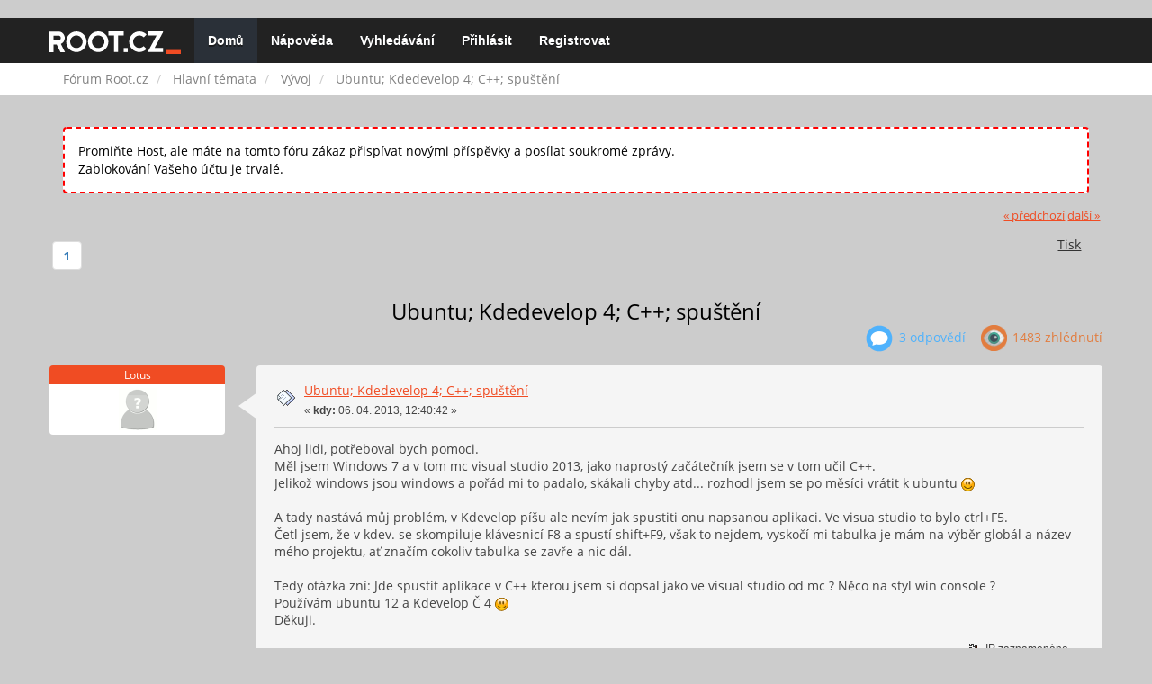

--- FILE ---
content_type: text/html; charset=UTF-8
request_url: https://forum.root.cz/index.php?topic=6209.0
body_size: 7377
content:
<!DOCTYPE html>
<html id="css" xmlns="http://www.w3.org/1999/xhtml">
<head>
    <link rel="stylesheet" type="text/css" href="https://fonts.googleapis.com/css?family=Open+Sans:400,700">
	<link rel="stylesheet" type="text/css" href="/Themes/root-reseller/css/bootstrap.css" />
	<link rel="stylesheet" type="text/css" href="/Themes/root-reseller/css/reseller.css?version=2" />
	<link rel="stylesheet" type="text/css" href="/Themes/root-reseller/css/index.css?fin20" />
	<link rel="stylesheet" type="text/css" href="/Themes/default/css/webkit.css" />
	<link rel="apple-touch-icon" sizes="57x57" href="//i.iinfo.cz/r/favicon/apple-icon-57x57.png">
	<link rel="apple-touch-icon" sizes="60x60" href="//i.iinfo.cz/r/favicon/apple-icon-60x60.png">
	<link rel="apple-touch-icon" sizes="72x72" href="//i.iinfo.cz/r/favicon/apple-icon-72x72.png">
	<link rel="apple-touch-icon" sizes="76x76" href="//i.iinfo.cz/r/favicon/apple-icon-76x76.png">
	<link rel="apple-touch-icon" sizes="114x114" href="//i.iinfo.cz/r/favicon/apple-icon-114x114.png">
	<link rel="apple-touch-icon" sizes="120x120" href="//i.iinfo.cz/r/favicon/apple-icon-120x120.png">
	<link rel="apple-touch-icon" sizes="144x144" href="//i.iinfo.cz/r/favicon/apple-icon-144x144.png">
	<link rel="apple-touch-icon" sizes="152x152" href="//i.iinfo.cz/r/favicon/apple-icon-152x152.png">
	<link rel="apple-touch-icon" sizes="180x180" href="//i.iinfo.cz/r/favicon/apple-icon-180x180.png">
	<link rel="icon" type="image/png" sizes="192x192" href="//i.iinfo.cz/r/favicon/android-icon-192x192.png">
	<link rel="icon" type="image/png" sizes="32x32" href="//i.iinfo.cz/r/favicon/favicon-32x32.png">
	<link rel="icon" type="image/png" sizes="96x96" href="//i.iinfo.cz/r/favicon/favicon-96x96.png">
	<link rel="icon" type="image/png" sizes="16x16" href="//i.iinfo.cz/r/favicon/favicon-16x16.png">
	<link rel="icon" type="image/x-icon" href="//i.iinfo.cz/r/favicon/favicon.ico">
	<link rel="manifest" href="/manifest.json">
	<meta name="msapplication-TileColor" content="#000000">
	<meta name="msapplication-TileImage" content="//i.iinfo.cz/r/favicon/ms-icon-144x144.png">
	<meta name="theme-color" content="#000000"><script type="text/javascript" src="/Themes/default/scripts/postscribe.min.js"></script>
<script type="text/javascript" src="https://www.root.cz/sas.js?client=forum&loadingLocation=head"></script>

	<script type="text/javascript" src="//ajax.googleapis.com/ajax/libs/jquery/2.1.1/jquery.min.js"></script>
	<script type="text/javascript" src="/Themes/root-reseller/scripts/bootstrap.min.js"></script>
	<script type="text/javascript">
	$(document).ready(function(){
		$("input[type=button]").attr("class", "btn btn-default btn-sm");
		$(".button_submit").attr("class", "btn btn-primary btn-sm");
		$("#advanced_search input[type='text'], #search_term_input input[type='text']").removeAttr("size");
		$(".table_grid").attr("class", "table table-striped");
		$("img[alt='Nové'], img.new_posts").replaceWith("<span class='label label-warning'>Nové</span>");
		$("#profile_success").removeAttr("id").removeClass("windowbg").addClass("alert alert-success");
		$("#profile_error").removeAttr("id").removeClass("windowbg").addClass("alert alert-danger");
	});
	</script>
	<script type="text/javascript" src="/Themes/default/scripts/script.js?fin20"></script>
	<script type="text/javascript" src="/Themes/root-reseller/scripts/theme.js?fin20"></script>
	<script type="text/javascript"><!-- // --><![CDATA[
		var smf_theme_url = "/Themes/root-reseller";
		var smf_default_theme_url = "/Themes/default";
		var smf_images_url = "/Themes/root-reseller/images";
		var smf_scripturl = "https://forum.root.cz/index.php?sid-forum=4r07e4c4o6hgnrap2gg1bdabs4&amp;";
		var smf_iso_case_folding = false;
		var smf_charset = "UTF-8";
		var ajax_notification_text = "Nahrávám...";
		var ajax_notification_cancel_text = "Storno";
	// ]]></script>
	<meta name="viewport" content="width=device-width, initial-scale=1" />
	<meta http-equiv="Content-Type" content="text/html; charset=UTF-8" />
	<meta name="description" content="Ubuntu; Kdedevelop 4; C++; spuštění" />
	<title>Ubuntu; Kdedevelop 4; C++; spuštění</title>
	<link rel="canonical" href="https://forum.root.cz/index.php?topic=6209.0" />
	<link rel="help" href="https://forum.root.cz/index.php?sid-forum=4r07e4c4o6hgnrap2gg1bdabs4&amp;action=help" />
	<link rel="search" href="https://forum.root.cz/index.php?sid-forum=4r07e4c4o6hgnrap2gg1bdabs4&amp;action=search" />
	<link rel="contents" href="https://forum.root.cz/index.php?sid-forum=4r07e4c4o6hgnrap2gg1bdabs4&amp;" />
	<link rel="alternate" type="application/rss+xml" title="Fórum Root.cz - RSS" href="https://forum.root.cz/index.php?sid-forum=4r07e4c4o6hgnrap2gg1bdabs4&amp;type=rss;action=.xml" />
	<link rel="prev" href="https://forum.root.cz/index.php?sid-forum=4r07e4c4o6hgnrap2gg1bdabs4&amp;topic=6209.0;prev_next=prev" />
	<link rel="next" href="https://forum.root.cz/index.php?sid-forum=4r07e4c4o6hgnrap2gg1bdabs4&amp;topic=6209.0;prev_next=next" />
	<link rel="index" href="https://forum.root.cz/index.php?sid-forum=4r07e4c4o6hgnrap2gg1bdabs4&amp;board=18.0" />
	<link rel="stylesheet" type="text/css" href="/Themes/iinfo-resources/css/ads.css" />
	<link rel="stylesheet" type="text/css" href="/Themes/root-reseller/css/ads-local.css" />
	<link rel="stylesheet" type="text/css" href="/Themes/iinfo-resources/css/companyLinks.css" />
	<script type="text/javascript">
		var _ga_account = "UA-4864776-1";
		var _ga_domain = "root.cz";
	</script>
	<script type="text/javascript" src="/Themes/iinfo-resources/scripts/ga.js"></script>
<script src="//assets.adobedtm.com/e949270ea86e/23cf3f1c72ea/launch-964903bcf91a.min.js" async></script>
</head>
<body>

	<div class="design-page__content">
<div class="adLeaderboard"><div data-advert-position-name="leaderboard"></div></div>
<nav class="navbar navbar-default navbar-static-top" role="navigation">
	<div class="container">
		<div class="row">
			<div class="navbar-header">
				<button type="button" class="navbar-toggle" data-toggle="collapse" data-target="#bs-example-navbar-collapse-1">
					<span class="sr-only">Toggle navigation</span>
					<span class="icon-bar"></span>
					<span class="icon-bar"></span>
					<span class="icon-bar"></span>
				</button>
				<a class="navbar-brand" href="//www.root.cz/"><img src="/Themes/root-reseller/images/root_logo.svg" width="146" height="25"><span class="sr-only">Fórum Root.cz</span></a>
			</div>
			<div class="collapse navbar-collapse" id="bs-example-navbar-collapse-1">
				<ul class="nav navbar-nav">
				<li id="button_home" class="active ">
					<a href="https://forum.root.cz/index.php?sid-forum=4r07e4c4o6hgnrap2gg1bdabs4&amp;">
						Domů
						
					</a>
				</li>
				<li id="button_help" class="">
					<a href="https://forum.root.cz/index.php?sid-forum=4r07e4c4o6hgnrap2gg1bdabs4&amp;action=help">
						Nápověda
						
					</a>
				</li>
				<li id="button_search" class="">
					<a href="https://forum.root.cz/index.php?sid-forum=4r07e4c4o6hgnrap2gg1bdabs4&amp;action=search">
						Vyhledávání
						
					</a>
				</li>
				<li id="button_login" class="">
					<a href="https://forum.root.cz/index.php?sid-forum=4r07e4c4o6hgnrap2gg1bdabs4&amp;action=login">
						Přihlásit
						
					</a>
				</li>
				<li id="button_register" class="">
					<a href="https://www.root.cz/registrace/?refUrl=https%3A%2F%2Fforum.root.cz%2Findex.php%3Faction%3Dlogin">
						Registrovat
						
					</a>
				</li>
				</ul>
			</div>
		</div>
	</div>
</nav>
	<div class="navigate_section">
		<div class="container">
			<div class="row">
				<ol class="breadcrumb">
					<li>
						<a href="https://forum.root.cz/index.php?sid-forum=4r07e4c4o6hgnrap2gg1bdabs4&amp;"><span>Fórum Root.cz</span></a>
					</li>
					<li>
						<a href="https://forum.root.cz/index.php?sid-forum=4r07e4c4o6hgnrap2gg1bdabs4&amp;#c1"><span>Hlavní témata</span></a>
					</li>
					<li>
						<a href="https://forum.root.cz/index.php?sid-forum=4r07e4c4o6hgnrap2gg1bdabs4&amp;board=18.0"><span>Vývoj</span></a>
					</li>
					<li class="active">
						<a href="https://forum.root.cz/index.php?sid-forum=4r07e4c4o6hgnrap2gg1bdabs4&amp;topic=6209.0"><span>Ubuntu; Kdedevelop 4; C++; spuštění</span></a>
					</li>
				</ol>
			</div>
		</div>
	</div>
<div class="container">
	<div class="row">
		<div id="main_content_section">
				<div class="windowbg alert" style="margin: 2ex; padding: 2ex; border: 2px dashed red;">
					Promiňte Host, ale máte na tomto fóru zákaz přispívat novými příspěvky a posílat soukromé zprávy.
					<div>Zablokování Vašeho účtu je trvalé.</div>
				</div>
			<a id="top"></a>
			<a id="msg58756"></a>
			<div class="pagesection">
				<div class="nextlinks"><a href="https://forum.root.cz/index.php?sid-forum=4r07e4c4o6hgnrap2gg1bdabs4&amp;topic=6209.0;prev_next=prev#new">&laquo; předchozí</a> <a href="https://forum.root.cz/index.php?sid-forum=4r07e4c4o6hgnrap2gg1bdabs4&amp;topic=6209.0;prev_next=next#new">další &raquo;</a></div>
		<div class="btn-group navbar-right">
			<button type="button" class="btn btn-success dropdown-toggle" data-toggle="dropdown">
    			+
  			</button>
			<ul class="dropdown-menu" role="menu">
				<li><a class="button_strip_print" href="https://forum.root.cz/index.php?sid-forum=4r07e4c4o6hgnrap2gg1bdabs4&amp;action=printpage;topic=6209.0" rel="new_win nofollow"><span class="last">Tisk</span></a></li>
			</ul>
		</div>
				<div class="pagelinks floatleft">Stran: [<strong>1</strong>] </div>
			</div>
			<div id="forumposts">
				<div class="display-info">
					<h1>
						Ubuntu; Kdedevelop 4; C++; spuštění
					</h1>
					<ul class="reset info navbar-right">
						<li class="replies"><img src="/Themes/root-reseller/images/messages.png" /> 3 Odpovědí</li>
						<li class="views"><img src="/Themes/root-reseller/images/views.png" /> 1483 Zhlédnutí</li>
					</ul>
				</div>
				<form action="https://forum.root.cz/index.php?sid-forum=4r07e4c4o6hgnrap2gg1bdabs4&amp;action=quickmod2;topic=6209.0" method="post" accept-charset="UTF-8" name="quickModForm" id="quickModForm" style="margin: 0;" onsubmit="return oQuickModify.bInEditMode ? oQuickModify.modifySave('06a0db5f35d98472b48da02c4085d953', 'svc83ef16f') : false">
				<div class="body_message">
					<div class="post_wrapper">
						<div class="poster col-md-2">
							<h4>
								Lotus
							</h4>
							<ul class="reset smalltext" id="msg_58756_extra_info">
							<li class="avatar">
								<a href="https://forum.root.cz/index.php?sid-forum=4r07e4c4o6hgnrap2gg1bdabs4&amp;action=profile;u=0">
									<img src="/Themes/root-reseller/images/noavatar.png" />
								</a>
							</li>
							</ul>
						</div>
						<div class="col-md-10">
							<div class="body_content">
								<span class="arrow-left"></span>
								<div class="postarea">
										</ul>
										<div class="keyinfo">
											<div class="messageicon">
												<img src="/Themes/root-reseller/images/post/xx.gif" alt="" />
											</div>
											<h5 id="subject_58756">
												<a href="https://forum.root.cz/index.php?sid-forum=4r07e4c4o6hgnrap2gg1bdabs4&amp;topic=6209.msg58756#msg58756" rel="nofollow">Ubuntu; Kdedevelop 4; C++; spuštění</a>
											</h5>
											<div class="smalltext">&#171; <strong> kdy:</strong> 06. 04. 2013, 12:40:42 &#187;</div>
											<div id="msg_58756_quick_mod"></div>
										</div>
									<div class="post">
										<div class="inner" id="msg_58756">Ahoj lidi, potřeboval bych pomoci.<br />Měl jsem Windows 7 a v tom mc visual studio 2013, jako naprostý začátečník jsem se v tom učil C++.<br />Jelikož windows jsou windows a pořád mi to padalo, skákali chyby atd... rozhodl jsem se po měsíci vrátit k ubuntu <img src="http://forum.root.cz/Smileys/default/smiley.gif" alt="&#58;&#41;" title="Úsměv" class="smiley" /><br /><br />A tady nastává můj problém, v Kdevelop píšu ale nevím jak spustiti onu napsanou aplikaci. Ve visua studio to bylo ctrl+F5.<br />Četl jsem, že v kdev. se skompiluje klávesnicí F8 a spustí shift+F9, však to nejdem, vyskočí mi tabulka je mám na výběr globál a název mého projektu, ať značím cokoliv tabulka se zavře a nic dál.<br /><br />Tedy otázka zní: Jde spustit aplikace v C++ kterou jsem si dopsal jako ve visual studio od mc ? Něco na styl win console ? <br />Používám ubuntu 12 a Kdevelop Č 4 <img src="http://forum.root.cz/Smileys/default/smiley.gif" alt="&#58;&#41;" title="Úsměv" class="smiley" /> <br />Děkuji. </div>
									</div>
								</div>
								<div class="moderatorbar">
									<div class="smalltext modified" id="modified_58756">
									</div>
									<div class="smalltext reportlinks">
										<img src="/Themes/root-reseller/images/ip.gif" alt="" />
										IP zaznamenána
									</div>
								</div>
							</div>
						</div>
					</div>
				</div>
				<hr  /><a id="adMsgAfterFirst"></a>
<div class="body_message--ad body_message">
	<div class="post_wrapper">
		<div class="poster col-md-2">
			<h4>
				<a href="//www.root.cz">Reklama</a>
			</h4>
			<ul class="reset smalltext">
				<li class="avatar">
					<img src="/Themes/root-reseller/images/noavatar.png" />
				</li>
				<li class="stars">
					<img alt="*" src="/Themes/root-reseller/images/star.gif">
					<img alt="*" src="/Themes/root-reseller/images/star.gif">
					<img alt="*" src="/Themes/root-reseller/images/star.gif">
					<img alt="*" src="/Themes/root-reseller/images/star.gif">
					<img alt="*" src="/Themes/root-reseller/images/star.gif">
				</li>
				<li class="profile">
					<ul>
						<li>
							<img alt="" src="/Themes/root-reseller/images/icons/profile_sm.gif">
						</li>
						<li>
							<img alt="" src="/Themes/root-reseller/images/email_sm.gif">
						</li>
					</ul>
				</li>
			</ul>
		</div>
		<div class="col-md-10">
			<div class="body_content">
				<span class="arrow-left"></span>
				<div class="postarea">
					<div class="post">
						<div class="centertext">
							<div data-advert-position-name="rectangle"></div>
						</div>
					</div>
				</div>
			</div>
		</div>
	</div>
</div>
<hr />

				<a id="msg58776"></a>
				<div class="body_message">
					<div class="post_wrapper">
						<div class="poster col-md-2">
							<h4>
								<a href="https://forum.root.cz/index.php?sid-forum=4r07e4c4o6hgnrap2gg1bdabs4&amp;action=profile;u=1873" title="Zobraz profil uživatele PotatoJesus">PotatoJesus</a>
							</h4>
							<ul class="reset smalltext" id="msg_58776_extra_info">
							<li class="avatar">
								<a href="https://forum.root.cz/index.php?sid-forum=4r07e4c4o6hgnrap2gg1bdabs4&amp;action=profile;u=1873">
									<img class="avatar" src="https://forum.root.cz/index.php?sid-forum=4r07e4c4o6hgnrap2gg1bdabs4&amp;action=dlattach;attach=436;type=avatar" alt="" />
								</a>
							</li>
								<li class="stars"><img src="/Themes/root-reseller/images/star.gif" alt="*" /><img src="/Themes/root-reseller/images/star.gif" alt="*" /><img src="/Themes/root-reseller/images/star.gif" alt="*" /></li>
								<li class="postcount"><img src="/Themes/root-reseller/images/postcount.png" /> 145</li>
								<li class="profile">
									<ul>
										<li><a href="https://forum.root.cz/index.php?sid-forum=4r07e4c4o6hgnrap2gg1bdabs4&amp;action=profile;u=1873"><img src="/Themes/root-reseller/images/icons/profile_sm.gif" alt="Zobrazit profil" title="Zobrazit profil" /></a></li>
									</ul>
								</li>
							</ul>
						</div>
						<div class="col-md-10">
							<div class="body_content">
								<span class="arrow-left"></span>
								<div class="postarea">
										</ul>
										<div class="keyinfo">
											<div class="messageicon">
												<img src="/Themes/root-reseller/images/post/xx.gif" alt="" />
											</div>
											<h5 id="subject_58776">
												<a href="https://forum.root.cz/index.php?sid-forum=4r07e4c4o6hgnrap2gg1bdabs4&amp;topic=6209.msg58776#msg58776" rel="nofollow">Re:Ubuntu; Kdedevelop 4; C++; spuštění</a>
											</h5>
											<div class="smalltext">&#171; <strong>Odpověď #1 kdy:</strong> 06. 04. 2013, 15:13:29 &#187;</div>
											<div id="msg_58776_quick_mod"></div>
										</div>
									<div class="post">
										<div class="inner" id="msg_58776">já to mam pod shift + F9. </div>
									</div>
								</div>
								<div class="moderatorbar">
									<div class="smalltext modified" id="modified_58776">
									</div>
									<div class="smalltext reportlinks">
										<img src="/Themes/root-reseller/images/ip.gif" alt="" />
										IP zaznamenána
									</div>
									<div class="signature" id="msg_58776_signature">Bible Kralická, přísloví 26<br /><br />3 Bič na koně, uzda na osla, a kyj na hřbet blázna.<br />7 Jakož nejednostejní jsou hnátové kulhavého, tak řeč v ústech bláznů.<br />14 Dvéře se obracejí na stežejích svých, a lenoch na lůži svém.<br />27 Kdo jámu kopá, do ní upadá, a kdo valí kámen, na něj se obrací.<br /><br />Krleš!</div>
								</div>
							</div>
						</div>
					</div>
				</div>
				<hr  />
				<a id="msg58777"></a>
				<div class="body_message">
					<div class="post_wrapper">
						<div class="poster col-md-2">
							<h4>
								<a href="https://forum.root.cz/index.php?sid-forum=4r07e4c4o6hgnrap2gg1bdabs4&amp;action=profile;u=1873" title="Zobraz profil uživatele PotatoJesus">PotatoJesus</a>
							</h4>
							<ul class="reset smalltext" id="msg_58777_extra_info">
							<li class="avatar">
								<a href="https://forum.root.cz/index.php?sid-forum=4r07e4c4o6hgnrap2gg1bdabs4&amp;action=profile;u=1873">
									<img class="avatar" src="https://forum.root.cz/index.php?sid-forum=4r07e4c4o6hgnrap2gg1bdabs4&amp;action=dlattach;attach=436;type=avatar" alt="" />
								</a>
							</li>
								<li class="stars"><img src="/Themes/root-reseller/images/star.gif" alt="*" /><img src="/Themes/root-reseller/images/star.gif" alt="*" /><img src="/Themes/root-reseller/images/star.gif" alt="*" /></li>
								<li class="postcount"><img src="/Themes/root-reseller/images/postcount.png" /> 145</li>
								<li class="profile">
									<ul>
										<li><a href="https://forum.root.cz/index.php?sid-forum=4r07e4c4o6hgnrap2gg1bdabs4&amp;action=profile;u=1873"><img src="/Themes/root-reseller/images/icons/profile_sm.gif" alt="Zobrazit profil" title="Zobrazit profil" /></a></li>
									</ul>
								</li>
							</ul>
						</div>
						<div class="col-md-10">
							<div class="body_content">
								<span class="arrow-left"></span>
								<div class="postarea">
										</ul>
										<div class="keyinfo">
											<div class="messageicon">
												<img src="/Themes/root-reseller/images/post/xx.gif" alt="" />
											</div>
											<h5 id="subject_58777">
												<a href="https://forum.root.cz/index.php?sid-forum=4r07e4c4o6hgnrap2gg1bdabs4&amp;topic=6209.msg58777#msg58777" rel="nofollow">Re:Ubuntu; Kdedevelop 4; C++; spuštění</a>
											</h5>
											<div class="smalltext">&#171; <strong>Odpověď #2 kdy:</strong> 06. 04. 2013, 15:25:52 &#187;</div>
											<div id="msg_58777_quick_mod"></div>
										</div>
									<div class="post">
										<div class="inner" id="msg_58777">ještě něco - musíš si projekt označit v run-&gt;current launch configuration.<br />Kdyžtak řekni něco víc o tom co to tam vyskočí<br /></div>
									</div>
								</div>
								<div class="moderatorbar">
									<div class="smalltext modified" id="modified_58777">
									</div>
									<div class="smalltext reportlinks">
										<img src="/Themes/root-reseller/images/ip.gif" alt="" />
										IP zaznamenána
									</div>
									<div class="signature" id="msg_58777_signature">Bible Kralická, přísloví 26<br /><br />3 Bič na koně, uzda na osla, a kyj na hřbet blázna.<br />7 Jakož nejednostejní jsou hnátové kulhavého, tak řeč v ústech bláznů.<br />14 Dvéře se obracejí na stežejích svých, a lenoch na lůži svém.<br />27 Kdo jámu kopá, do ní upadá, a kdo valí kámen, na něj se obrací.<br /><br />Krleš!</div>
								</div>
							</div>
						</div>
					</div>
				</div>
				<hr  />
				<a id="msg58861"></a>
				<div class="body_message">
					<div class="post_wrapper">
						<div class="poster col-md-2">
							<h4>
								Lotus
							</h4>
							<ul class="reset smalltext" id="msg_58861_extra_info">
							<li class="avatar">
								<a href="https://forum.root.cz/index.php?sid-forum=4r07e4c4o6hgnrap2gg1bdabs4&amp;action=profile;u=0">
									<img src="/Themes/root-reseller/images/noavatar.png" />
								</a>
							</li>
							</ul>
						</div>
						<div class="col-md-10">
							<div class="body_content">
								<span class="arrow-left"></span>
								<div class="postarea">
										</ul>
										<div class="keyinfo">
											<div class="messageicon">
												<img src="/Themes/root-reseller/images/post/xx.gif" alt="" />
											</div>
											<h5 id="subject_58861">
												<a href="https://forum.root.cz/index.php?sid-forum=4r07e4c4o6hgnrap2gg1bdabs4&amp;topic=6209.msg58861#msg58861" rel="nofollow">Re:Ubuntu; Kdedevelop 4; C++; spuštění</a>
											</h5>
											<div class="smalltext">&#171; <strong>Odpověď #3 kdy:</strong> 06. 04. 2013, 21:21:53 &#187;</div>
											<div id="msg_58861_quick_mod"></div>
										</div>
									<div class="post">
										<div class="inner" id="msg_58861">Noooo změna páky, teď jsem zase na kubuntu <img src="http://forum.root.cz/Smileys/default/tongue.gif" alt="&#58;P" title="Vyplazuji jazyk" class="smiley" /> a mám tu qt creator <img src="http://forum.root.cz/Smileys/default/cheesy.gif" alt="&#58;D" title="Smích" class="smiley" /> a ním ještě moc neumím, ale je v češtině, pokusím se v něm nějak pohrabat a kdyžtak se ozvu... <img src="http://forum.root.cz/Smileys/default/smiley.gif" alt="&#58;&#41;" title="Úsměv" class="smiley" /></div>
									</div>
								</div>
								<div class="moderatorbar">
									<div class="smalltext modified" id="modified_58861">
									</div>
									<div class="smalltext reportlinks">
										<img src="/Themes/root-reseller/images/ip.gif" alt="" />
										IP zaznamenána
									</div>
								</div>
							</div>
						</div>
					</div>
				</div>
				<hr  />
				</form>
			</div>
			<a id="lastPost"></a>
			<div class="pagesection">
				
		<div class="btn-group navbar-right">
			<button type="button" class="btn btn-success dropdown-toggle" data-toggle="dropdown">
    			+
  			</button>
			<ul class="dropdown-menu" role="menu">
				<li><a class="button_strip_print" href="https://forum.root.cz/index.php?sid-forum=4r07e4c4o6hgnrap2gg1bdabs4&amp;action=printpage;topic=6209.0" rel="new_win nofollow"><span class="last">Tisk</span></a></li>
			</ul>
		</div>
				<div class="pagelinks floatleft">Stran: [<strong>1</strong>] </div>
				<div class="nextlinks_bottom"><a href="https://forum.root.cz/index.php?sid-forum=4r07e4c4o6hgnrap2gg1bdabs4&amp;topic=6209.0;prev_next=prev#new">&laquo; předchozí</a> <a href="https://forum.root.cz/index.php?sid-forum=4r07e4c4o6hgnrap2gg1bdabs4&amp;topic=6209.0;prev_next=next#new">další &raquo;</a></div>
			</div>
	<div class="navigate_section">
		<div class="container">
			<div class="row">
				<ol class="breadcrumb">
					<li>
						<a href="https://forum.root.cz/index.php?sid-forum=4r07e4c4o6hgnrap2gg1bdabs4&amp;"><span>Fórum Root.cz</span></a>
					</li>
					<li>
						<a href="https://forum.root.cz/index.php?sid-forum=4r07e4c4o6hgnrap2gg1bdabs4&amp;#c1"><span>Hlavní témata</span></a>
					</li>
					<li>
						<a href="https://forum.root.cz/index.php?sid-forum=4r07e4c4o6hgnrap2gg1bdabs4&amp;board=18.0"><span>Vývoj</span></a>
					</li>
					<li class="active">
						<a href="https://forum.root.cz/index.php?sid-forum=4r07e4c4o6hgnrap2gg1bdabs4&amp;topic=6209.0"><span>Ubuntu; Kdedevelop 4; C++; spuštění</span></a>
					</li>
				</ol>
			</div>
		</div>
	</div>
			<div id="moderationbuttons"></div>
			<div class="plainbox" id="display_jump_to">&nbsp;</div>
		<br class="clear" />
				<script type="text/javascript" src="/Themes/default/scripts/topic.js"></script>
				<script type="text/javascript"><!-- // --><![CDATA[
					var oQuickReply = new QuickReply({
						bDefaultCollapsed: true,
						iTopicId: 6209,
						iStart: 0,
						sScriptUrl: smf_scripturl,
						sImagesUrl: "/Themes/root-reseller/images",
						sContainerId: "quickReplyOptions",
						sImageId: "quickReplyExpand",
						sImageCollapsed: "collapse.gif",
						sImageExpanded: "expand.gif",
						sJumpAnchor: "quickreply"
					});
					if ('XMLHttpRequest' in window)
					{
						var oQuickModify = new QuickModify({
							sScriptUrl: smf_scripturl,
							bShowModify: true,
							iTopicId: 6209,
							sTemplateBodyEdit: '\n\t\t\t\t\t\t\t\t<div id="quick_edit_body_container" style="width: 90%">\n\t\t\t\t\t\t\t\t\t<div id="error_box" style="padding: 4px;" class="error"><' + '/div>\n\t\t\t\t\t\t\t\t\t<textarea class="editor" name="message" rows="12" style="width: 100%; margin-bottom: 10px;" tabindex="1">%body%<' + '/textarea><br />\n\t\t\t\t\t\t\t\t\t<input type="hidden" name="svc83ef16f" value="06a0db5f35d98472b48da02c4085d953" />\n\t\t\t\t\t\t\t\t\t<input type="hidden" name="topic" value="6209" />\n\t\t\t\t\t\t\t\t\t<input type="hidden" name="msg" value="%msg_id%" />\n\t\t\t\t\t\t\t\t\t<div class="righttext">\n\t\t\t\t\t\t\t\t\t\t<input type="submit" name="post" value="Uložit" tabindex="2" onclick="return oQuickModify.modifySave(\'06a0db5f35d98472b48da02c4085d953\', \'svc83ef16f\');" accesskey="s" class="button_submit" />&nbsp;&nbsp;<input type="submit" name="cancel" value="Storno" tabindex="3" onclick="return oQuickModify.modifyCancel();" class="button_submit" />\n\t\t\t\t\t\t\t\t\t<' + '/div>\n\t\t\t\t\t\t\t\t<' + '/div>',
							sTemplateSubjectEdit: '<input type="text" style="width: 90%;" name="subject" value="%subject%" size="80" maxlength="80" tabindex="4" class="input_text" />',
							sTemplateBodyNormal: '%body%',
							sTemplateSubjectNormal: '<a hr'+'ef="https://forum.root.cz/index.php?sid-forum=4r07e4c4o6hgnrap2gg1bdabs4&amp;'+'?topic=6209.msg%msg_id%#msg%msg_id%" rel="nofollow">%subject%<' + '/a>',
							sTemplateTopSubject: 'Téma: %subject% &nbsp;(Přečteno 1483 krát)',
							sErrorBorderStyle: '1px solid red'
						});

						aJumpTo[aJumpTo.length] = new JumpTo({
							sContainerId: "display_jump_to",
							sJumpToTemplate: "<label class=\"smalltext\" for=\"%select_id%\">Přejít na:<" + "/label> %dropdown_list%",
							iCurBoardId: 18,
							iCurBoardChildLevel: 0,
							sCurBoardName: "Vývoj",
							sBoardChildLevelIndicator: "==",
							sBoardPrefix: "=> ",
							sCatSeparator: "-----------------------------",
							sCatPrefix: "",
							sGoButtonLabel: "Hop!"
						});

						aIconLists[aIconLists.length] = new IconList({
							sBackReference: "aIconLists[" + aIconLists.length + "]",
							sIconIdPrefix: "msg_icon_",
							sScriptUrl: smf_scripturl,
							bShowModify: true,
							iBoardId: 18,
							iTopicId: 6209,
							sSessionId: "06a0db5f35d98472b48da02c4085d953",
							sSessionVar: "svc83ef16f",
							sLabelIconList: "Ikona zpráv",
							sBoxBackground: "transparent",
							sBoxBackgroundHover: "#ffffff",
							iBoxBorderWidthHover: 1,
							sBoxBorderColorHover: "#adadad" ,
							sContainerBackground: "#ffffff",
							sContainerBorder: "1px solid #adadad",
							sItemBorder: "1px solid #ffffff",
							sItemBorderHover: "1px dotted gray",
							sItemBackground: "transparent",
							sItemBackgroundHover: "#e0e0f0"
						});
					}
				// ]]></script>
		</div>
	</div>
</div><div class="ad-big-rectangle ad"><div data-advert-position-name="big-rectangle"></div></div>
		<footer>
			<div class="smalltext container">
				<div class="row">
					<div class="social_icons col-lg-12">
					</div>
					<div class="col-lg-12">
						
			<span class="smalltext" style="display: inline; visibility: visible; font-family: Verdana, Arial, sans-serif;"><a href="https://forum.root.cz/index.php?sid-forum=4r07e4c4o6hgnrap2gg1bdabs4&amp;action=credits" title="Simple Machines Forum" target="_blank" class="new_win">SMF 2.0.11</a> | <a href="http://www.simplemachines.org/about/smf/license.php" title="License" target="_blank" class="new_win">SMF &copy; 2015</a>, <a href="http://www.simplemachines.org" title="Simple Machines" target="_blank" class="new_win">Simple Machines</a>
			</span>
					</div>
					<div class="col-lg-12">
						Reseller by <a href="http://smftricks.com">Daniiel</a>. Designed by <a href="http://briancasillas.url.ph">Brian</a>
					</div>
					<div class="col-lg-12">
						Fórum Root.cz &copy;
 					</div>
				</div>
			</div>
		</footer><div class="container--footer container">
	<div id="footer" class="clear">
		<div id="projectInfo">
			<a class="logo-iinfo" href="http://www.iinfo.cz/">
				<!-- img src="http://i.iinfo.cz/m/logo-iinfo.png" width="171" height="49" alt="Internet Info" title="Internet Info - provozovatel" /-->

				<!--[if lte IE 8]>
					<img src="https://i.iinfo.cz/r/logo-iinfo.png" width="116" height="33" alt="Internet Info" title="Internet Info - provozovatel" />
				<![endif]-->
				<!--[if (gte IE 9)|!(IE)]><!-->
					<img src="https://i.iinfo.cz/r/iinfo_logo.svg" width="116" height="33" alt="Internet Info" title="Internet Info - provozovatel" />
				<!--<![endif]-->
			</a>
			<div class="text-info">
				<p><strong>Root.cz</strong> (www.root.cz), informace nejen ze světa Linuxu. ISSN 1212-8309</p>
	
				<p>Copyright © 1998 – 2026 <a href="http://www.iinfo.cz/">Internet Info, s.r.o.</a> Všechna práva vyhrazena. Powered by  Linux.</p>
	
				<ul class="left">
					<li><a title="Kontakty na provozovatele, kontaktní formulář" href="http://www.root.cz/redakce/kontakt/">Kontakt</a>|</li>
					<li><a title="Reklamní možnosti serveru, ceník reklamy" href="http://www.iinfo.cz/projekty/root/reklama-root/">Reklama</a>|</li>
					<li><a title="Podmínky užívání serveru  autorská práva atd." href="http://www.root.cz/redakce/podminky-uzivani/">Podmínky užívání</a>|</li>
					<li><a title="Líbí se vám server Root.cz? Vyjádřete mu svou podporu umístěním ikonky na své stránky." href="http://www.root.cz/redakce/podpora/">Podpořte Root.cz</a>|</li>
					<li><a title="Exporty syndikovaného obsahu" href="http://www.root.cz/redakce/exporty/">RSS exporty</a></li>
				</ul>
			</div>
		</div>
	</div>
</div>
<script type="text/javascript" src="https://www.root.cz/sas.js?client=forum&loadingLocation=body-beforeend"></script><div id="webstats">
	<!-- NAVRCHOLU.cz -->
	<script type="text/javascript">
	(function() {
		var _nvID = 14;
		var _nvs = document.createElement('script');
		_nvs.type = 'text/javascript';
		_nvs.async = true;
		_nvs.id = 'nvc-async';
		_nvs.src = ('https:' == document.location.protocol ? 'https://s1' : 'http://c1') + '.navrcholu.cz/ascode.js?site=' + _nvID;
		var _s = document.getElementsByTagName('script')[0];
		_s.parentNode.insertBefore(_nvs, _s);
	})();
	</script><noscript><div><img src="http://c1.navrcholu.cz/hit?site=14;t=t1x1;ref=;jss=0" width="1" height="1" alt=""></div></noscript>
	<!-- NAVRCHOLU.cz - konec -->

	<!-- (C)2000-2013 Gemius SA - gemiusAudience / root.cz / Ostatni -->
	<script type="text/javascript">
		<!--//--><![CDATA[//><!--
		var pp_gemius_identifier = 'd1zrQktRrA.1DMJeqrR6CpchXkFId4eUZ8HsOjyaf07.v7';
		// lines below shouldn't be edited
		function gemius_pending(i) { window[i] = window[i] || function() {var x = window[i+'_pdata'] = window[i+'_pdata'] || []; x[x.length]=arguments;};};
		gemius_pending('gemius_hit'); gemius_pending('gemius_event'); gemius_pending('pp_gemius_hit'); gemius_pending('pp_gemius_event');
		(function(d,t) {try {var gt=d.createElement(t),s=d.getElementsByTagName(t)[0]; gt.setAttribute('async','async'); gt.setAttribute('defer','defer');
		 gt.src='//spir.hit.gemius.pl/xgemius.js'; s.parentNode.insertBefore(gt,s);} catch (e) {}})(document,'script');
		//--><!]]>
	</script>
</div>
</div></body></html>